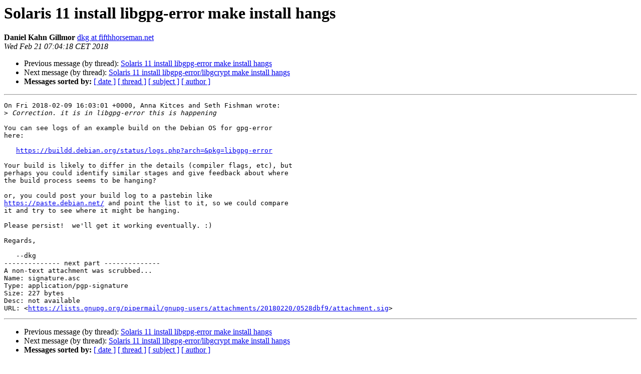

--- FILE ---
content_type: text/html
request_url: https://lists.gnupg.org/pipermail/gnupg-users/2018-February/060000.html
body_size: 3759
content:
<!DOCTYPE HTML PUBLIC "-//W3C//DTD HTML 4.01 Transitional//EN">
<HTML>
 <HEAD>
   <TITLE> Solaris 11 install libgpg-error make install hangs
   </TITLE>
   <LINK REL="Index" HREF="index.html" >
   <LINK REL="made" HREF="mailto:gnupg-users%40gnupg.org?Subject=Re%3A%20Solaris%2011%20install%20libgpg-error%20make%20install%20hangs&In-Reply-To=%3C87eflekhel.fsf%40fifthhorseman.net%3E">
   <META NAME="robots" CONTENT="index,nofollow">
   <style type="text/css">
       pre {
           white-space: pre-wrap;       /* css-2.1, curent FF, Opera, Safari */
           }
   </style>
   <META http-equiv="Content-Type" content="text/html; charset=us-ascii">
   <LINK REL="Previous"  HREF="059947.html">
   <LINK REL="Next"  HREF="059994.html">
 </HEAD>
 <BODY BGCOLOR="#ffffff">
   <H1>Solaris 11 install libgpg-error make install hangs</H1>
    <B>Daniel Kahn Gillmor</B> 
    <A HREF="mailto:gnupg-users%40gnupg.org?Subject=Re%3A%20Solaris%2011%20install%20libgpg-error%20make%20install%20hangs&In-Reply-To=%3C87eflekhel.fsf%40fifthhorseman.net%3E"
       TITLE="Solaris 11 install libgpg-error make install hangs">dkg at fifthhorseman.net
       </A><BR>
    <I>Wed Feb 21 07:04:18 CET 2018</I>
    <P><UL>
        <LI>Previous message (by thread): <A HREF="059947.html">Solaris 11 install libgpg-error make install hangs
</A></li>
        <LI>Next message (by thread): <A HREF="059994.html">Solaris 11 install libgpg-error/libgcrypt make install hangs
</A></li>
         <LI> <B>Messages sorted by:</B> 
              <a href="date.html#60000">[ date ]</a>
              <a href="thread.html#60000">[ thread ]</a>
              <a href="subject.html#60000">[ subject ]</a>
              <a href="author.html#60000">[ author ]</a>
         </LI>
       </UL>
    <HR>  
<!--beginarticle-->
<PRE>On Fri 2018-02-09 16:03:01 +0000, Anna Kitces and Seth Fishman wrote:
&gt;<i> Correction. it is in libgpg-error this is happening
</I>
You can see logs of an example build on the Debian OS for gpg-error
here:

   <A HREF="https://buildd.debian.org/status/logs.php?arch=&amp;pkg=libgpg-error">https://buildd.debian.org/status/logs.php?arch=&amp;pkg=libgpg-error</A>

Your build is likely to differ in the details (compiler flags, etc), but
perhaps you could identify similar stages and give feedback about where
the build process seems to be hanging?

or, you could post your build log to a pastebin like
<A HREF="https://paste.debian.net/">https://paste.debian.net/</A> and point the list to it, so we could compare
it and try to see where it might be hanging.

Please persist!  we'll get it working eventually. :)

Regards,

   --dkg
-------------- next part --------------
A non-text attachment was scrubbed...
Name: signature.asc
Type: application/pgp-signature
Size: 227 bytes
Desc: not available
URL: &lt;<A HREF="https://lists.gnupg.org/pipermail/gnupg-users/attachments/20180220/0528dbf9/attachment.sig">https://lists.gnupg.org/pipermail/gnupg-users/attachments/20180220/0528dbf9/attachment.sig</A>&gt;
</PRE>






<!--endarticle-->
    <HR>
    <P><UL>
        <!--threads-->
	<LI>Previous message (by thread): <A HREF="059947.html">Solaris 11 install libgpg-error make install hangs
</A></li>
	<LI>Next message (by thread): <A HREF="059994.html">Solaris 11 install libgpg-error/libgcrypt make install hangs
</A></li>
         <LI> <B>Messages sorted by:</B> 
              <a href="date.html#60000">[ date ]</a>
              <a href="thread.html#60000">[ thread ]</a>
              <a href="subject.html#60000">[ subject ]</a>
              <a href="author.html#60000">[ author ]</a>
         </LI>
       </UL>

<hr>
<a href="http://lists.gnupg.org/mailman/listinfo/gnupg-users">More information about the Gnupg-users
mailing list</a><br>
</body></html>
